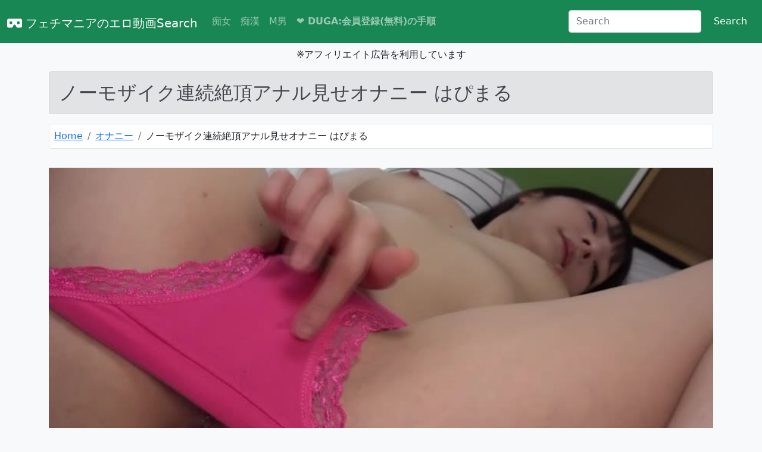

--- FILE ---
content_type: text/html
request_url: https://duga.dicoep.com/detail/?cid=ienergy-2382
body_size: 4799
content:
<!DOCTYPE html>
<html lang="ja">
    <head prefix="og:http://ogp.me/ns# article:http://ogp.me/ns/article# fb:http://ogp.me/ns/fb#">
        <link rel="preconnect dns-prefetch" href="//ajax.googleapis.com">
        <link rel="preconnect dns-prefetch" href="//cdn.jsdelivr.net">
        <meta charset="utf-8" />
        <meta http-equiv="X-UA-Compatible" content="IE=edge"/>
        <meta name="viewport" content="width=device-width, initial-scale=1">
        <title>ノーモザイク連続絶頂アナル見せオナニー はぴまる[ienergy-2382] | フェチマニアのエロ動画Search</title>
        <meta name="description" content="アナルを拡げてマンズリオナニーでイキまくるエロい女の子たち。じっくり広がってくるネットリ淫汁のシミ！ささやき声でカメラに向かって淫語を語りかける！ハッキリ言って臨場感と生々しさが違います！パックリアナルを鑑賞するアナル好きの紳士に送る実用性..." />
        <link rel="icon" href="https://duga.dicoep.com//images/favicon.ico">
        <link href="https://duga.dicoep.com//css/bootstrap.min.css" rel="stylesheet">
        <script src="https://duga.dicoep.com//js/bootstrap.bundle.min.js"></script>
        <link rel="stylesheet" href="https://duga.dicoep.com//css/all.min.css">
        <script defer src="https://duga.dicoep.com//js/all.min.js"></script>
        <script src="//ajax.googleapis.com/ajax/libs/jquery/3.5.1/jquery.min.js"></script>
        <link rel="stylesheet" href="//cdn.jsdelivr.net/gh/fancyapps/fancybox@3.5.7/dist/jquery.fancybox.min.css" />
        <script src="//cdn.jsdelivr.net/gh/fancyapps/fancybox@3.5.7/dist/jquery.fancybox.min.js"></script>
        <link href="https://duga.dicoep.com//css/style.css" rel="stylesheet">
        <meta property="og:url" content="https://duga.dicoep.com//detail/?cid=ienergy-2382" />
        <meta property="og:type" content="article" />
        <meta property="og:title" content="ノーモザイク連続絶頂アナル見せオナニー はぴまる[ienergy-2382] | フェチマニアのエロ動画Search" />
        <meta property="og:description" content="アナルを拡げてマンズリオナニーでイキまくるエロい女の子たち。じっくり広がってくるネットリ淫汁のシミ！ささやき声でカメラに向かって淫語を語りかける！ハッキリ言って臨場感と生々しさが違います！パックリアナルを鑑賞するアナル好きの紳士に送る実用性..." />
        <meta property="og:site_name" content="フェチマニアのエロ動画Search" />
        <meta property="og:image" content="https://pic.duga.jp/unsecure/ienergy/2382/cap/0004.jpg" />
        <meta property="og:locale" content="ja_JP"/>
        <meta name="twitter:title" content="ノーモザイク連続絶頂アナル見せオナニー はぴまる[ienergy-2382] | フェチマニアのエロ動画Search" />
        <meta name="twitter:image" content="https://pic.duga.jp/unsecure/ienergy/2382/cap/0004.jpg" />
        <meta name="twitter:card" content="summary_large_image" />
        <meta name="twitter:site" content="@80LCzfJJzV5U4qe" />
        <meta name="twitter:description" content="アナルを拡げてマンズリオナニーでイキまくるエロい女の子たち。じっくり広がってくるネットリ淫汁のシミ！ささやき声でカメラに向かって淫語を語りかける！ハッキリ言って臨場感と生々しさが違います！パックリアナルを鑑賞するアナル好きの紳士に送る実用性..." />
        
        
            </head>
    <body class="bg-light" style="padding-top: 5rem">
        <header>
        <!-- Fixed navbar -->
<nav class="navbar navbar-dark navbar-expand-lg bg-success fixed-top">
    <div class="container-fluid">
        <h1><a class="navbar-brand" href="https://duga.dicoep.com/"><i class="fa-solid fa-vr-cardboard"></i> フェチマニアのエロ動画Search</a></h1>
        <button class="navbar-toggler" type="button" data-bs-toggle="collapse" data-bs-target="#navbarCollapse" aria-controls="navbarCollapse" aria-expanded="false" aria-label="Toggle navigation">
            <span class="navbar-toggler-icon"></span>
        </button>
        <div class="collapse navbar-collapse" id="navbarCollapse">
            <ul class="navbar-nav me-auto mb-2 mb-md-0">
                <li class="nav-item">
                    <a class="nav-link" href="https://duga.dicoep.com//genre/?id=100009&name=痴女">痴女</a>
                </li>
                <li class="nav-item">
                    <a class="nav-link" href="https://duga.dicoep.com//genre/?id=0602&name=痴漢">痴漢</a>
                </li>
                <li class="nav-item">
                    <a class="nav-link" href="https://duga.dicoep.com//genre/?id=0802&name=M男">M男</a>
                </li>
                <li class="nav-item">
                    <a class="nav-link" href="https://duga.jp/info/guide/join.html" target="_blank"><font color:red;"><b>❤ DUGA:会員登録(無料)の手順</b></a>
                </li>
            </ul>
            <form class="d-flex" action="https://duga.dicoep.com//search/" method="post">
                <input class="form-control me-2" name="search" type="search" placeholder="Search" aria-label="Search">
                <button class="btn btn-success" type="submit">Search</button>
            </form>
        </div>
    </div>
</nav>
<div class="text-center">
    <p>※アフィリエイト広告を利用しています</p>
</div>        </header>

        <!-- Begin page content -->
        <main>
            <div class="container">

            <h2 class="alert alert-secondary" role="alert">ノーモザイク連続絶頂アナル見せオナニー はぴまる</h2><div class="row"><nav aria-label="breadcrumb"><ol class="breadcrumb bg-white border rounded p-2"><li class="breadcrumb-item"><a href="https://duga.dicoep.com/">Home</a></li><li class="breadcrumb-item"><a href="https://duga.dicoep.com//genre/?id=21&name=オナニー">オナニー</a></li><li class="breadcrumb-item" aria-current="page">ノーモザイク連続絶頂アナル見せオナニー はぴまる</li></ol></nav></div><div class="row mt-3 text-center"><video controls preload="metadata" poster="https://affsample.duga.jp/unsecure/ienergy-2382/noauth/flvcap.jpg"><source src="https://affsample.duga.jp/unsecure/ienergy-2382/noauth/movie.mp4" type="video/mp4" /></video></div><h3 class="alert alert-secondary mt-3" role="alert">ノーモザイク連続絶頂アナル見せオナニー はぴまるのサンプル画像</h3><div class="row mt-3"><ul class="thumbnail"><li><p><a href="https://pic.duga.jp/unsecure/ienergy/2382/cap/0001.jpg" data-fancybox="gallery"><img loading="lazy" src="https://pic.duga.jp/unsecure/ienergy/2382/noauth/scap/0001.jpg" alt="ノーモザイク連続絶頂アナル見せオナニー はぴまる サンプル画像1"></a></p></li><li><p><a href="https://pic.duga.jp/unsecure/ienergy/2382/cap/0002.jpg" data-fancybox="gallery"><img loading="lazy" src="https://pic.duga.jp/unsecure/ienergy/2382/noauth/scap/0002.jpg" alt="ノーモザイク連続絶頂アナル見せオナニー はぴまる サンプル画像2"></a></p></li><li><p><a href="https://pic.duga.jp/unsecure/ienergy/2382/cap/0003.jpg" data-fancybox="gallery"><img loading="lazy" src="https://pic.duga.jp/unsecure/ienergy/2382/noauth/scap/0003.jpg" alt="ノーモザイク連続絶頂アナル見せオナニー はぴまる サンプル画像3"></a></p></li><li><p><a href="https://pic.duga.jp/unsecure/ienergy/2382/cap/0004.jpg" data-fancybox="gallery"><img loading="lazy" src="https://pic.duga.jp/unsecure/ienergy/2382/noauth/scap/0004.jpg" alt="ノーモザイク連続絶頂アナル見せオナニー はぴまる サンプル画像4"></a></p></li><li><p><a href="https://pic.duga.jp/unsecure/ienergy/2382/cap/0005.jpg" data-fancybox="gallery"><img loading="lazy" src="https://pic.duga.jp/unsecure/ienergy/2382/noauth/scap/0005.jpg" alt="ノーモザイク連続絶頂アナル見せオナニー はぴまる サンプル画像5"></a></p></li></ul></div><div class="row mt-3 mb-5 px-3"><a class="btn btn-danger btn-lg fs-3" href="https://click.duga.jp/ppv/ienergy-2382/32601-05" target="_blank" rel="noopener"><i class="fa-solid fa-circle-down"></i> </a></div><h3 class="alert alert-secondary mt-3" role="alert">ノーモザイク連続絶頂アナル見せオナニー はぴまるの詳細</h3><div class="row mt-3 p-3 table-responsive"><table class="table table-striped text-nowrap"><tr><th scope="col">タイトル</th><td>ノーモザイク連続絶頂アナル見せオナニー はぴまる</td></tr><tr><th scope="col">商品ID</th><td>ienergy-2382</td></tr><tr><th scope="col">ランキング</th><td>166,486位</td></tr><tr><th scope="col">カテゴリ</th><td><a class="btn btn-secondary me-3" href="https://duga.dicoep.com//genre/?id=21&name=オナニー">オナニー</a></td></tr><tr><th scope="col">シリーズ</th><td><a class="btn btn-secondary me-3" href="https://duga.dicoep.com//series/?id=35499&name=淫語かたりかけオナニー">淫語かたりかけオナニー</a></td></tr><tr><th scope="col">レーベル</th><td><a class="btn btn-secondary me-3" href="https://duga.dicoep.com//maker/?id=ienergy&name=アイエナジー">アイエナジー</a></td></tr><tr><th scope="col">価格</th><td>100円～</td></tr><tr><th scope="col">収録時間</th><td>11分</td></tr><tr><th scope="col">発売日</th><td>2024/02/01</td></tr></table></div><div><p>アナルを拡げてマンズリオナニーでイキまくるエロい女の子たち。じっくり広がってくるネットリ淫汁のシミ！ささやき声でカメラに向かって淫語を語りかける！ハッキリ言って臨場感と生々しさが違います！パックリアナルを鑑賞するアナル好きの紳士に送る実用性重視のオナニー集、待望の女優別配信シリーズの登場です！！</p></div><div class="row mt-3 mb-5 px-3"><a class="btn btn-danger btn-lg fs-3" href="https://click.duga.jp/ppv/ienergy-2382/32601-05" target="_blank" rel="noopener"><i class="fa-solid fa-circle-down"></i> </a></div><div class="row mt-3 share-btn-type7"><a href="http://b.hatena.ne.jp/entry/https://duga.dicoep.com//detail/?cid=ienergy-2382" data-hatena-bookmark-title="ノーモザイク連続絶頂アナル見せオナニー はぴまる" data-hatena-bookmark-layout="simple" title="このエントリーをはてなブックマークに追加" class="share-btn__item share-btn__item--hatebu" target="_blank"><i class="fa-solid fa-b"></i></a><a href="http://www.facebook.com/sharer.php?u=https://duga.dicoep.com//detail/?cid=ienergy-2382" class="share-btn__item share-btn__item--facebook" onclick="window.open(this.href, 'FBwindow', 'width=650, height=450, menubar=no, toolbar=no, scrollbars=yes'); return false;" target="_blank"><i class="fa-brands fa-facebook lg"></i></a><a href="http://twitter.com/intent/tweet?text=ノーモザイク連続絶頂アナル見せオナニー はぴまる https://duga.dicoep.com//detail/?cid=ienergy-2382" class="share-btn__item share-btn__item--twitter" target="_blank"><i class="fa-brands fa-twitter lg"></i></a><a href="http://getpocket.com/edit?url=https://duga.dicoep.com//detail/?cid=ienergy-2382" class="share-btn__item share-btn__item--pocket" target="_blank"><i class="fa-brands fa-get-pocket"></i></a></div><h3 class="alert alert-secondary mt-3">関連作品</h3><div class="row mt-3"><div class="col-sm-3 mb-3"><div class="card"><a href="https://duga.dicoep.com//detail/?cid=ienergy-0020" ><img src="https://pic.duga.jp/unsecure/ienergy/0020/noauth/scap/001.jpg" alt="レズ○○ FILE.01 女デカ職権崩壊 君嶋もえ | フェチマニアのエロ動画Search" class="card-img-top list-img" loading="lazy" width="400" height="225"></a><div class="card-body"><p class="card-title"><b><a href="https://duga.dicoep.com//detail/?cid=ienergy-0020" >レズ○○ FILE.01 女デカ職権崩壊 君嶋もえ</a></b></p><p>レビュー：<i class="fa fa-star rating-color"></i><i class="fa fa-star rating-color"></i><i class="fa fa-star rating-color"></i><i class="fa fa-star rating-color"></i><i class="fa fa-star rating"></i><br>レビュー平均点 4</p><p>総合ランキング：74位</p><p>カテゴリ<a class="btn btn-secondary btn-sm m-1" href="https://duga.dicoep.com//genre/?id=11&name=レズ">レズ</a></p><p>女優：<a class="btn btn-secondary btn-sm m-1" href="https://duga.dicoep.com//actress/?id=10163&name=君嶋もえ">君嶋もえ</a></p><p><small>発売日：2008/02/06</small></p></div></div></div><div class="col-sm-3 mb-3"><div class="card"><a href="https://duga.dicoep.com//detail/?cid=ienergy-2706" ><img src="https://pic.duga.jp/unsecure/ienergy/2706/cap/0001.jpg" alt="【AIリマスター】露出 大都会東京4 若葉薫子 | フェチマニアのエロ動画Search" class="card-img-top list-img" loading="lazy" width="400" height="225"></a><div class="card-body"><p class="card-title"><b><a href="https://duga.dicoep.com//detail/?cid=ienergy-2706" >【AIリマスター】露出 大都会東京4 若葉薫子</a></b></p><p>総合ランキング：361位</p><p>カテゴリ<a class="btn btn-secondary btn-sm m-1" href="https://duga.dicoep.com//genre/?id=100010&name=露出">露出</a></p><p><small>発売日：2026/01/14</small></p></div></div></div><div class="col-sm-3 mb-3"><div class="card"><a href="https://duga.dicoep.com//detail/?cid=ienergy-2675" ><img src="https://pic.duga.jp/unsecure/ienergy/2675/cap/0001.jpg" alt="【AIリマスター】露出 大都会東京2 君嶋もえ | フェチマニアのエロ動画Search" class="card-img-top list-img" loading="lazy" width="400" height="225"></a><div class="card-body"><p class="card-title"><b><a href="https://duga.dicoep.com//detail/?cid=ienergy-2675" >【AIリマスター】露出 大都会東京2 君嶋もえ</a></b></p><p>総合ランキング：398位</p><p>カテゴリ<a class="btn btn-secondary btn-sm m-1" href="https://duga.dicoep.com//genre/?id=100010&name=露出">露出</a></p><p>女優：<a class="btn btn-secondary btn-sm m-1" href="https://duga.dicoep.com//actress/?id=10163&name=君嶋もえ">君嶋もえ</a></p><p><small>発売日：2025/10/29</small></p></div></div></div><div class="col-sm-3 mb-3"><div class="card"><a href="https://duga.dicoep.com//detail/?cid=ienergy-0116" ><img src="https://pic.duga.jp/unsecure/ienergy/0116/noauth/scap/001.jpg" alt="レズ○○ FILE.02 テニス部キャプテン 上原留華 | フェチマニアのエロ動画Search" class="card-img-top list-img" loading="lazy" width="400" height="225"></a><div class="card-body"><p class="card-title"><b><a href="https://duga.dicoep.com//detail/?cid=ienergy-0116" >レズ○○ FILE.02 テニス部キャプテン 上原留華</a></b></p><p>レビュー：<i class="fa fa-star rating-color"></i><i class="fa fa-star rating-color"></i><i class="fa fa-star rating-color"></i><i class="fa fa-star rating"></i><i class="fa fa-star rating"></i><br>レビュー平均点 3</p><p>総合ランキング：1,246位</p><p>カテゴリ<a class="btn btn-secondary btn-sm m-1" href="https://duga.dicoep.com//genre/?id=11&name=レズ">レズ</a></p><p>女優：<a class="btn btn-secondary btn-sm m-1" href="https://duga.dicoep.com//actress/?id=11415&name=上原留華">上原留華</a></p><p><small>発売日：2009/02/11</small></p></div></div></div><div class="col-sm-3 mb-3"><div class="card"><a href="https://duga.dicoep.com//detail/?cid=ienergy-0582" ><img src="https://pic.duga.jp/unsecure/ienergy/0582/noauth/scap/001.jpg" alt="クレーム対応に来た女は「断らない」から絶対ヤレる！6 | フェチマニアのエロ動画Search" class="card-img-top list-img" loading="lazy" width="400" height="225"></a><div class="card-body"><p class="card-title"><b><a href="https://duga.dicoep.com//detail/?cid=ienergy-0582" >クレーム対応に来た女は「断らない」から絶対ヤレる！6</a></b></p><p>総合ランキング：1,842位</p><p>カテゴリ<a class="btn btn-secondary btn-sm m-1" href="https://duga.dicoep.com//genre/?id=23&name=企画">企画</a></p><p><small>発売日：2012/01/22</small></p></div></div></div><div class="col-sm-3 mb-3"><div class="card"><a href="https://duga.dicoep.com//detail/?cid=ienergy-0658" ><img src="https://pic.duga.jp/unsecure/ienergy/0658/cap/0015.jpg" alt="ラップ1枚隔ててお父さんと素股体験してみませんか？ | フェチマニアのエロ動画Search" class="card-img-top list-img" loading="lazy" width="400" height="225"></a><div class="card-body"><p class="card-title"><b><a href="https://duga.dicoep.com//detail/?cid=ienergy-0658" >ラップ1枚隔ててお父さんと素股体験してみませんか？</a></b></p><p>レビュー：<i class="fa fa-star rating-color"></i><i class="fa fa-star rating-color"></i><i class="fa fa-star rating-color"></i><i class="fa fa-star rating-color"></i><i class="fa fa-star rating"></i><br>レビュー平均点 4</p><p>総合ランキング：2,046位</p><p>カテゴリ<a class="btn btn-secondary btn-sm m-1" href="https://duga.dicoep.com//genre/?id=100005&name=近親相○">近親相○</a><a class="btn btn-secondary btn-sm m-1" href="https://duga.dicoep.com//genre/?id=23&name=企画">企画</a></p><p><small>発売日：2012/07/24</small></p></div></div></div><div class="col-sm-3 mb-3"><div class="card"><a href="https://duga.dicoep.com//detail/?cid=ienergy-0210" ><img src="https://pic.duga.jp/unsecure/ienergy/0210/noauth/scap/001.jpg" alt="爆乳ソープ嬢 No.1 浅田ちち | フェチマニアのエロ動画Search" class="card-img-top list-img" loading="lazy" width="400" height="225"></a><div class="card-body"><p class="card-title"><b><a href="https://duga.dicoep.com//detail/?cid=ienergy-0210" >爆乳ソープ嬢 No.1 浅田ちち</a></b></p><p>総合ランキング：2,067位</p><p>カテゴリ<a class="btn btn-secondary btn-sm m-1" href="https://duga.dicoep.com//genre/?id=02&name=女優">女優</a><a class="btn btn-secondary btn-sm m-1" href="https://duga.dicoep.com//genre/?id=1301&name=おっぱい">おっぱい</a></p><p>女優：<a class="btn btn-secondary btn-sm m-1" href="https://duga.dicoep.com//actress/?id=10811&name=浅田ちち">浅田ちち</a></p><p><small>発売日：2009/07/26</small></p></div></div></div><div class="col-sm-3 mb-3"><div class="card"><a href="https://duga.dicoep.com//detail/?cid=ienergy-2642" ><img src="https://pic.duga.jp/unsecure/ienergy/2642/cap/0001.jpg" alt="本物 小●●●師にガチ依頼 悩める童貞君にリアル性教育 | フェチマニアのエロ動画Search" class="card-img-top list-img" loading="lazy" width="400" height="225"></a><div class="card-body"><p class="card-title"><b><a href="https://duga.dicoep.com//detail/?cid=ienergy-2642" >本物 小●●●師にガチ依頼 悩める童貞君にリアル性教育</a></b></p><p>総合ランキング：2,111位</p><p>カテゴリ<a class="btn btn-secondary btn-sm m-1" href="https://duga.dicoep.com//genre/?id=01&name=素人">素人</a></p><p><small>発売日：2025/07/26</small></p></div></div></div><div class="col-sm-3 mb-3"><div class="card"><a href="https://duga.dicoep.com//detail/?cid=ienergy-2091" ><img src="https://pic.duga.jp/unsecure/ienergy/2091/cap/0001.jpg" alt="NATSUKA レズ解禁 ～従姉との禁断の関係にハマった私～ | フェチマニアのエロ動画Search" class="card-img-top list-img" loading="lazy" width="400" height="225"></a><div class="card-body"><p class="card-title"><b><a href="https://duga.dicoep.com//detail/?cid=ienergy-2091" >NATSUKA レズ解禁 ～従姉との禁断の関係にハマった私～</a></b></p><p>レビュー：<i class="fa fa-star rating-color"></i><i class="fa fa-star rating-color"></i><i class="fa fa-star rating-color"></i><i class="fa fa-star rating-color"></i><i class="fa fa-star rating-color"></i><br>レビュー平均点 5</p><p>総合ランキング：2,152位</p><p>カテゴリ<a class="btn btn-secondary btn-sm m-1" href="https://duga.dicoep.com//genre/?id=11&name=レズ">レズ</a></p><p>女優：<a class="btn btn-secondary btn-sm m-1" href="https://duga.dicoep.com//actress/?id=18546&name=渚みつき">渚みつき</a></p><p><small>発売日：2023/04/23</small></p></div></div></div><div class="col-sm-3 mb-3"><div class="card"><a href="https://duga.dicoep.com//detail/?cid=ienergy-1197" ><img src="https://pic.duga.jp/unsecure/ienergy/1197/cap/0001.jpg" alt="デリヘル嬢に成り下がった元お嬢様クラスメイトに中出し | フェチマニアのエロ動画Search" class="card-img-top list-img" loading="lazy" width="400" height="225"></a><div class="card-body"><p class="card-title"><b><a href="https://duga.dicoep.com//detail/?cid=ienergy-1197" >デリヘル嬢に成り下がった元お嬢様クラスメイトに中出し</a></b></p><p>総合ランキング：2,248位</p><p>カテゴリ<a class="btn btn-secondary btn-sm m-1" href="https://duga.dicoep.com//genre/?id=100035&name=風俗嬢">風俗嬢</a></p><p><small>発売日：2015/08/09</small></p></div></div></div><div class="col-sm-3 mb-3"><div class="card"><a href="https://duga.dicoep.com//detail/?cid=ienergy-1730" ><img src="https://pic.duga.jp/unsecure/ienergy/1730/cap/0001.jpg" alt="女子○生の淫語かたりかけ連続絶頂指オナニー | フェチマニアのエロ動画Search" class="card-img-top list-img" loading="lazy" width="400" height="225"></a><div class="card-body"><p class="card-title"><b><a href="https://duga.dicoep.com//detail/?cid=ienergy-1730" >女子○生の淫語かたりかけ連続絶頂指オナニー</a></b></p><p>総合ランキング：2,358位</p><p>カテゴリ<a class="btn btn-secondary btn-sm m-1" href="https://duga.dicoep.com//genre/?id=21&name=オナニー">オナニー</a></p><p>女優：<a class="btn btn-secondary btn-sm m-1" href="https://duga.dicoep.com//actress/?id=18546&name=渚みつき">渚みつき</a><a class="btn btn-secondary btn-sm m-1" href="https://duga.dicoep.com//actress/?id=15137&name=倉多まお">倉多まお</a>…</p><p><small>発売日：2020/02/25</small></p></div></div></div><div class="col-sm-3 mb-3"><div class="card"><a href="https://duga.dicoep.com//detail/?cid=ienergy-2460" ><img src="https://pic.duga.jp/unsecure/ienergy/2460/cap/0001.jpg" alt="スティックローター絶頂アナル見せオナニー 和久井美兎 | フェチマニアのエロ動画Search" class="card-img-top list-img" loading="lazy" width="400" height="225"></a><div class="card-body"><p class="card-title"><b><a href="https://duga.dicoep.com//detail/?cid=ienergy-2460" >スティックローター絶頂アナル見せオナニー 和久井美兎</a></b></p><p>総合ランキング：2,369位</p><p>カテゴリ<a class="btn btn-secondary btn-sm m-1" href="https://duga.dicoep.com//genre/?id=21&name=オナニー">オナニー</a></p><p>女優：<a class="btn btn-secondary btn-sm m-1" href="https://duga.dicoep.com//actress/?id=21073&name=和久井美兎">和久井美兎</a></p><p><small>発売日：2024/03/29</small></p></div></div></div><div class="col-sm-3 mb-3"><div class="card"><a href="https://duga.dicoep.com//detail/?cid=ienergy-1829" ><img src="https://pic.duga.jp/unsecure/ienergy/1829/cap/0001.jpg" alt="もなみ鈴 レズ解禁 妹に恋した私 | フェチマニアのエロ動画Search" class="card-img-top list-img" loading="lazy" width="400" height="225"></a><div class="card-body"><p class="card-title"><b><a href="https://duga.dicoep.com//detail/?cid=ienergy-1829" >もなみ鈴 レズ解禁 妹に恋した私</a></b></p><p>総合ランキング：2,421位</p><p>カテゴリ<a class="btn btn-secondary btn-sm m-1" href="https://duga.dicoep.com//genre/?id=11&name=レズ">レズ</a></p><p>女優：<a class="btn btn-secondary btn-sm m-1" href="https://duga.dicoep.com//actress/?id=20318&name=もなみ鈴">もなみ鈴</a><a class="btn btn-secondary btn-sm m-1" href="https://duga.dicoep.com//actress/?id=18605&name=冬愛ことね">冬愛ことね</a></p><p><small>発売日：2021/03/11</small></p></div></div></div><div class="col-sm-3 mb-3"><div class="card"><a href="https://duga.dicoep.com//detail/?cid=ienergy-2134" ><img src="https://pic.duga.jp/unsecure/ienergy/2134/cap/0001.jpg" alt="メモリアルヌードフォト撮影 私の妻を寝取って下さい。 | フェチマニアのエロ動画Search" class="card-img-top list-img" loading="lazy" width="400" height="225"></a><div class="card-body"><p class="card-title"><b><a href="https://duga.dicoep.com//detail/?cid=ienergy-2134" >メモリアルヌードフォト撮影 私の妻を寝取って下さい。</a></b></p><p>総合ランキング：2,460位</p><p>カテゴリ<a class="btn btn-secondary btn-sm m-1" href="https://duga.dicoep.com//genre/?id=07&name=熟女">熟女</a></p><p><small>発売日：2023/07/08</small></p></div></div></div><div class="col-sm-3 mb-3"><div class="card"><a href="https://duga.dicoep.com//detail/?cid=ienergy-1772" ><img src="https://pic.duga.jp/unsecure/ienergy/1772/cap/0001.jpg" alt="夫の妹に恋した私 レズ解禁 神咲まい | フェチマニアのエロ動画Search" class="card-img-top list-img" loading="lazy" width="400" height="225"></a><div class="card-body"><p class="card-title"><b><a href="https://duga.dicoep.com//detail/?cid=ienergy-1772" >夫の妹に恋した私 レズ解禁 神咲まい</a></b></p><p>総合ランキング：2,711位</p><p>カテゴリ<a class="btn btn-secondary btn-sm m-1" href="https://duga.dicoep.com//genre/?id=11&name=レズ">レズ</a></p><p>女優：<a class="btn btn-secondary btn-sm m-1" href="https://duga.dicoep.com//actress/?id=18951&name=神咲まい">神咲まい</a><a class="btn btn-secondary btn-sm m-1" href="https://duga.dicoep.com//actress/?id=12672&name=大槻ひびき">大槻ひびき</a></p><p><small>発売日：2020/07/25</small></p></div></div></div><div class="col-sm-3 mb-3"><div class="card"><a href="https://duga.dicoep.com//detail/?cid=ienergy-2090" ><img src="https://pic.duga.jp/unsecure/ienergy/2090/cap/0001.jpg" alt="由良かな 朝から晩まで中出しセックス 50 | フェチマニアのエロ動画Search" class="card-img-top list-img" loading="lazy" width="400" height="225"></a><div class="card-body"><p class="card-title"><b><a href="https://duga.dicoep.com//detail/?cid=ienergy-2090" >由良かな 朝から晩まで中出しセックス 50</a></b></p><p>総合ランキング：2,842位</p><p>カテゴリ<a class="btn btn-secondary btn-sm m-1" href="https://duga.dicoep.com//genre/?id=02&name=女優">女優</a></p><p>女優：<a class="btn btn-secondary btn-sm m-1" href="https://duga.dicoep.com//actress/?id=21382&name=由良かな">由良かな</a></p><p><small>発売日：2023/04/23</small></p></div></div></div></div>
            </div>
        </main>
        <footer class="footer mt-auto py-3 bg-dark text-end">
    <div class="container text-white">
        <span>&copy; フェチマニアのエロ動画Search <a href="https://click.duga.jp/aff/api/32601-01" target="_blank"><img src="https://ad.duga.jp/img/webservice_142.gif" alt="DUGAウェブサービス" width="142" height="18" border="0"></a></span>
    </div>
</footer>    </body>
</html>